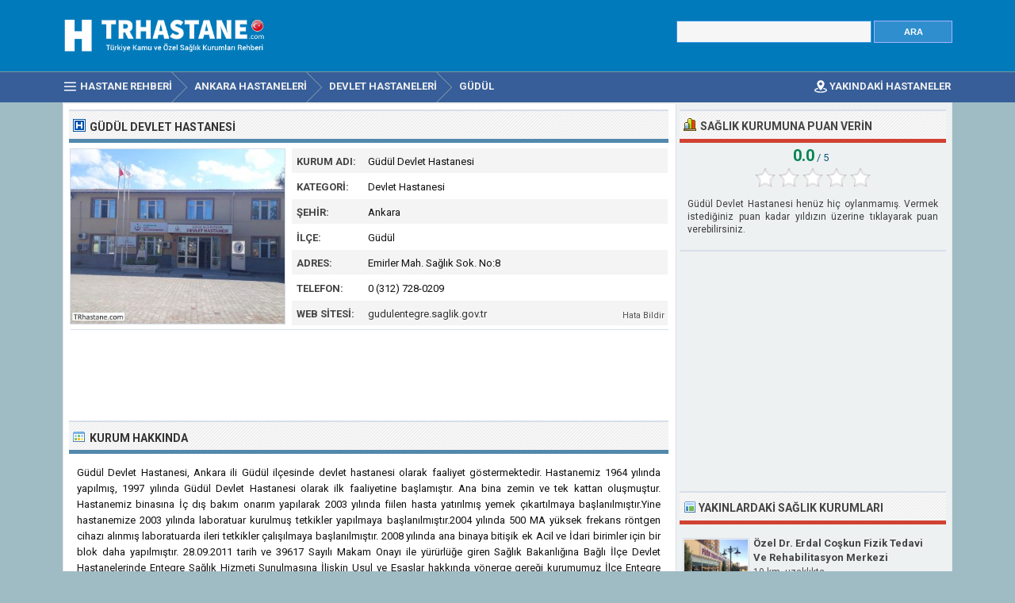

--- FILE ---
content_type: text/html; charset=ISO-8859-9
request_url: https://www.trhastane.com/gudul-devlet-hastanesi-5052.html
body_size: 7385
content:
<!DOCTYPE html> 
<html lang="tr">
<head>
<title>Güdül Devlet Hastanesi - Güdül Ankara</title>
<meta http-equiv="Content-Type" content="text/html; charset=ISO-8859-9" />
<meta name="Description" content="Güdül Devlet Hastanesi, 4800 m2 alan üzerine 1100 m2, kapalı alan ve 1000 m2 oturum alanına sahiptir. İlçe Toplum Sağlığı Merkezi, Aile Sağlığı Merkezi, Acil 112 İstasyonu, 5 adet Sağlık evi (Çağa, Yeşilöz, Akçakese, Karacaören ve Sorgun) ile Yelli, Boyalı ve Akbaş sağlık istasyonları tarafından yürütülmektedir." />
<meta name="viewport" content="width=device-width, initial-scale=1.0">
<meta property="og:url" content="https://www.trhastane.com/gudul-devlet-hastanesi-5052.html" />
<meta property="og:type" content="website" />
<meta property="og:title" content="Güdül Devlet Hastanesi" />
<meta property="og:description" content="Güdül Devlet Hastanesi, 4800 m2 alan üzerine 1100 m2, kapalı alan ve 1000 m2 oturum alanına sahiptir. İlçe Toplum Sağlığı Merkezi, Aile Sağlığı Merkezi, Acil 112 İstasyonu, 5 adet Sağlık evi (Çağa, Yeşilöz, Akçakese, Karacaören ve Sorgun) ile Yelli, Boyalı ve Akbaş sağlık istasyonları tarafından yürütülmektedir." />
<meta property="og:image" content="https://www.trhastane.com/resim/buyuk/gudul-devlet-hastanesi-5052.jpg" />
<link rel="prefetch" href="https://www.trhastane.com/resim/buyuk/gudul-devlet-hastanesi-5052.jpg" />
<link rel="preconnect" href="https://fonts.gstatic.com" crossorigin>
<link rel="preload" as="style" href="https://fonts.googleapis.com/css2?family=Roboto:wght@400;700&display=swap">
<link rel="stylesheet" media="print" onload="this.onload=null;this.removeAttribute('media');" href="https://fonts.googleapis.com/css2?family=Roboto:wght@400;700&display=swap">
<noscript><link rel="stylesheet" href="https://fonts.googleapis.com/css2?family=Roboto:wght@400;700&display=swap"></noscript>
<link rel="stylesheet" type="text/css" href="https://www.trhastane.com/style.css" />
<link rel="icon" type="image/png" href="https://www.trhastane.com/favicon-96x96.png" sizes="96x96" />
<link rel="icon" type="image/svg+xml" href="https://www.trhastane.com/favicon.svg" />
<link rel="shortcut icon" sizes="16x16" href="https://www.trhastane.com/favicon.ico" />
<link rel="apple-touch-icon" sizes="180x180" href="https://www.trhastane.com/apple-touch-icon.png" />
<meta name="apple-mobile-web-app-title" content="TRHastane" />
<link rel="manifest" href="/site.webmanifest" />
</head>
<body>

<div class="titleblock">
<div class="topcontainer">
<div class="logo"><a href="https://www.trhastane.com/"><img src="https://www.trhastane.com/graphics/logo.png" alt="Türkiye Hastane Rehberi" width="280" height="56" class="logoimage" /></a></div>

<div class="topright">
<div class="searchform">
<form id="hastanesearch" class="hastanesearch" method="GET" action="https://www.trhastane.com/arama.php">
<input id="keyword" class="inputtext" type="text" name="word" value="" onkeyup="suggest(event);" onblur="hidesuggestions();" required="required" /> 
<input type="submit" value="ARA" class="searchbutton" />
<div id="suggestions"><div id="suggest"></div></div>
</form>
</div>
</div>

</div>
</div><div id="navanchor"></div>
<div class="navigation">
<div class="topcontainer">
<nav class="navbar">
<span id="pull"><span class="mobilenavicon"></span>MENU</span>
<ul itemscope itemtype="http://schema.org/BreadcrumbList">
<li itemprop="itemListElement" itemscope itemtype="http://schema.org/ListItem"><a href="https://www.trhastane.com/" class="brlink" itemprop="item"><span class="navicon"></span><span itemprop="name">Hastane Rehberi</span></a><meta itemprop="position" content="1" /></li><li itemprop="itemListElement" itemscope itemtype="http://schema.org/ListItem"><a href="https://www.trhastane.com/ankara-hastaneleri.html" class="brlink" itemprop="item"><span itemprop="name">Ankara Hastaneleri</span></a><meta itemprop="position" content="3" /></li><li itemprop="itemListElement" itemscope itemtype="http://schema.org/ListItem"><a href="https://www.trhastane.com/ankara-devlet-hastaneleri-listesi.html" class="brlink" itemprop="item"><span itemprop="name"><span class="brnone">Ankara </span>Devlet Hastaneleri</span></a><meta itemprop="position" content="4" /></li><li itemprop="itemListElement" itemscope itemtype="http://schema.org/ListItem"><a href="https://www.trhastane.com/gudul-hastaneleri.html" class="brlink" itemprop="item"><span itemprop="name">Güdül<span class="brnone"> Sağlık Kurumları</span></span></a><meta itemprop="position" content="5" /></li>
</ul>
</nav>
<div class="mobile_buttons">
<div class="mobile_search" id="mobile_search"><span class="sp_search"></span><span class="mobiletext">ARAMA</span></div>
<div class="mobile_gps"><a href="https://www.trhastane.com/en-yakin-hastaneler.html" class="brlink" title="Yakınımdaki Hastane ve Sağlık Kurumları"><span class="sp_gps"></span><span class="mobiletext">YAKINDAKİ HASTANELER</span></a></div>
<div>
<form id="searchform_mobile" class="searchform_mobile" method="GET" action="https://www.trhastane.com/arama.php">
<input id="keyword_mobile" class="inputtext_mobile" type="text" name="word" value="" /> 
<input type="submit" value="ARA" class="searchbutton_mobile" />
</form>
</div>
</div>

</div>
</div>

<div class="container" itemscope itemtype="https://schema.org/Hospital">
<div class="content">
<div class="leftdiv">
<div class="ldiv"><div class="bullet"></div><h1>Güdül Devlet Hastanesi</h1></div>

<div class="hastane_image"><a itemprop="image" href="https://www.trhastane.com/resim/buyuk/gudul-devlet-hastanesi-5052.jpg" title="Güdül Devlet Hastanesi" id="hastane_resim"><img src="https://www.trhastane.com/resim/gudul-devlet-hastanesi-5052.jpg" width="270" height="220" alt="Güdül Devlet Hastanesi" class="fotograf" id="kurumresim" data-id="gudul-devlet-hastanesi-5052" /></a></div>
<div id="hastane" class="hastanedata">
<div class="tabletr"><span class="tab">Kurum Adı:</span><span class="value" itemprop="name">Güdül Devlet Hastanesi</span></div>
<div class="tabletrsimple"><span class="tab">Kategori:</span><span class="value">Devlet Hastanesi</span></div>
<div itemprop="address" itemscope itemtype="https://schema.org/PostalAddress">
<div class="tabletr"><span class="tab">Şehir:</span><span class="value" itemprop="addressRegion">Ankara</span></div>
<div class="tabletrsimple"><span class="tab">İlçe:</span><span class="value" itemprop="addressLocality">Güdül</span></div>
<div class="tabletr"><span class="tab">Adres:</span><span class="value" itemprop="streetAddress">Emirler Mah. Sağlık Sok. No:8</span></div>
</div>
<div class="tabletrsimple"><span class="tab">Telefon:</span><span class="value" itemprop="telephone">0 (312) 728-0209</span></div>
<div class="tabletr"><span class="tab">Web Sitesi:</span><span class="value"><a href="https://gudulentegre.saglik.gov.tr" target="_blank" rel="noopener">gudulentegre.saglik.gov.tr</a></span><span class="hatabildir" id="hatabildir">Hata Bildir</span></div>
<span itemscope itemprop="geo" itemtype="https://schema.org/GeoCoordinates" class="gps">
<span itemprop="latitude">40.207506</span><span itemprop="longitude">32.24636</span>
</span>
</div>

<div class="textbanner" style="clear:left;">
<!-- Trhastane 468x60 -->
<ins class="adsbygoogle"
     style="display:block"
     data-ad-client="ca-pub-6200851690239130"
     data-ad-slot="9992763150"
     data-ad-format="horizontal"
	 data-full-width-responsive="true"></ins>
<script>
(adsbygoogle = window.adsbygoogle || []).push({});
</script></div>
</div>

<div class="leftdiv">
<div class="ldiv"><div class="description"></div><h2>Kurum Hakkında</h2></div><div class="hastane_hakkinda"><p>Güdül Devlet Hastanesi, Ankara ili Güdül ilçesinde devlet hastanesi olarak faaliyet göstermektedir. Hastanemiz 1964 yılında yapılmış, 1997 yılında Güdül Devlet Hastanesi olarak ilk faaliyetine başlamıştır. Ana bina zemin ve tek kattan oluşmuştur. Hastanemiz binasına İç dış bakım onarım yapılarak 2003 yılında fiilen hasta yatırılmış yemek çıkartılmaya başlanılmıştır.Yine hastanemize 2003 yılında laboratuar kurulmuş tetkikler yapılmaya başlanılmıştır.2004 yılında 500 MA yüksek frekans röntgen cihazı alınmış laboratuarda ileri tetkikler çalışılmaya başlanılmıştır. 2008 yılında ana binaya bitişik ek Acil ve İdari birimler için bir blok daha yapılmıştır. 28.09.2011 tarih ve 39617 Sayılı Makam Onayı ile yürürlüğe giren Sağlık Bakanlığına Bağlı İlçe Devlet Hastanelerinde Entegre Sağlık Hizmeti Sunulmasına İlişkin Usul ve Esaslar hakkında yönerge gereği kurumumuz İlçe Entegre Sağlık kuruluşuna çevrilerek sağlık birimleri tek çatı altında toplanmış ve Güdül İlçe Entegre Devlet Hastanesi olarak ismi değişmiştir. 2014 yılı Nisan ayında Ankara Halk Sağlığına bağlanmış ve bu tarihten itibaren halen Ankara Halk Sağlığı Müdürlüğüne bağlı çalışmaktadır. Ayrıca 2014 yılında ana bina tadilattan geçirilerek hastane modern dizaynına geçirilmiş, yemekhane, çamaşırhane, su deposu, jenaratör odası ve malzeme depoları için 2 blok daha yapılmıştır.</p><p>Güdül Devlet Hastanesi, 4800 m2 alan üzerine 1100 m2, kapalı alan ve 1000 m2 oturum alanına sahiptir.</p><p>28.09.2011 tarih ve 39617 Sayılı Makam Onayı ile yürürlüğe giren Sağlık Bakanlığına Bağlı İlçe Devlet Hastanelerinde Entegre Sağlık Hizmeti Sunulmasına İlişkin Usul ve Esaslar hakkında yönerge gereği sağlık hizmetleri Güdül İlçe Entegre Devlet Hastanesi bünyesinde toplanarak;</p><p>İlçe Sağlık Müdürlüğü, İlçe Toplum Sağlığı Merkezi, Aile Sağlığı Merkezi, Acil 112 İstasyonu, 5 adet Sağlık evi (Çağa, Yeşilöz, Akçakese, Karacaören ve Sorgun) ile Yelli, Boyalı ve Akbaş sağlık istasyonları tarafından yürütülmektedir.</p><p>Hastanemizde 4 Adet Aile hekimi kadrosu olup bunun 3'ü doludur. Ayrıca Nöbetçi hekimlerimiz tarafından 24 saat Acil sağlık hizmeti sunulmaktadır. Bununla beraber Röntgen ve Laboratuar tetkik hizmetleri de verilmektedir.</p><p>Hastanemiz Entegre Hastane Statüsüne geçirildiğinden Diş Sağlığı Hizmeti Polikliniği bulunmakta fakat Sincan Ağız ve Diş Sağlığı Merkezine bağlandığı için yalnız Pazartesi ve Perşembe günleri hizmet vermektedir.</p><p>Hastanemizdeki Hasta Yatak odaları özel oda tarzında yeniden düzenlenerek 25 yatak kapasitesi ile hizmete açılmıştır.</p><p>Hastanemizde aktif olarak kullanılan 1 adet 112 Ambulansı, Ankara Halk Sağlık Müdürlüğüne ve Ankara İl Sağlık Müdürlüğüne bağlı 2 adet hizmet araçları bulunmaktadır.</p><p>Güdül Devlet Hastanesi için Merkezi Hastane ve Hekim Randevu Sistemini (MHRS) kullanarak online randevu alabilir veya Alo 182 hattını arayarak operatörden randevunuzu alabilirsiniz.</p><p>Soru, öneri veya şikayetleriniz ile ilgili olarak yetkililere erişmek, doktor listesi, sunulan hizmetler ile ilgili bilgi almak ve telefonla veya internetten online randevu almak için Güdül Devlet Hastanesi resmi web sitesini ziyaret edebilirsiniz.</p></div></div>
<div class="leftdiv">
<div class="ldiv" id="google-maps-title"><span class="harita"></span><h2>Harita ve Ulaşım Bilgileri</h2></div>
<div class="google-maps">
<div id="map"></div>
</div>
<div class="show-on-maps"><a href="http://maps.google.com/maps?daddr=40.207506,32.24636&amp;ll=">&#128506; Yol Tarifi Alın</a></div>
</div>
<div class="leftdiv">
<div class="ldiv"><div class="yorum" id="yorum"></div><h2>Yorum ve Şikayetler</h2></div><div class="comments" id="comments"><p id="nocomments">Güdül Devlet Hastanesi hakkında henüz yorum yapılmamış. İlk yorumu siz yapın.</p></div>
<p class="submitreview" id="yorumlar">Güdül Devlet Hastanesi hakkında yorum yapın</p>
<p class="yorumaciklama">Kurum ile ilgili yorumlarınızı veya eleştirilerinizi mesaj kutusuna yazabilirsiniz. Yorumunuz; isminiz ve profil fotoğrafınız ile birlikte tüm ziyaretçilere açık olarak yayınlanacaktır. İş başvurusu, randevu talebi, ücret bilgisi, resmi şikayet vb. özel mesajlarınız için lütfen kurumun websitesini kullanınız.</p>
<div id="commentarea">
<form id="commentform">
<input type="hidden" id="id" name="id" value="5052">
<div class="submitcomment">
<div class="formavatar"><img src="https://www.trhastane.com/graphics/noavatar.png" width="50" height="50" alt="avatar" /></div>
<div class="formreview"><textarea placeholder="Yorumunuz..." id="review" name="review" class="formmessage" required></textarea></div>
</div>

<div class="ratingline"></div>

<div class="formlogin hidden" id="formlogin"></div>
<div class="formdata" id="formdata"></div>
</form>
</div>
<div id="posted" class="hidden"></div>

</div>

</div>

<div class="right">


<div class="rightdiv">
<div class="rdiv"><div class="vote"></div>Sağlık Kurumuna Puan Verin</div>
<div class="ratingblock"><div id="unit_long5052"><div class="ratingtext"><span class="ratingbig">0.0</span><span class="ratingsmall"> / 5</span></div>  <ul id="unit_ul5052" class="unit-rating" style="width:150px;">     <li class="current-rating" style="width:0px;">Puan 0.00/5</li><li ><a href="javascript:void(0)" title="1 puan" class="r1-unit rater" onclick="rateSite('1','5052','5'); return false;">1</a></li><li ><a href="javascript:void(0)" title="2 puan" class="r2-unit rater" onclick="rateSite('2','5052','5'); return false;">2</a></li><li ><a href="javascript:void(0)" title="3 puan" class="r3-unit rater" onclick="rateSite('3','5052','5'); return false;">3</a></li><li ><a href="javascript:void(0)" title="4 puan" class="r4-unit rater" onclick="rateSite('4','5052','5'); return false;">4</a></li><li ><a href="javascript:void(0)" title="5 puan" class="r5-unit rater" onclick="rateSite('5','5052','5'); return false;">5</a></li>  </ul><p style="font-size:12px;line-height:16px;color:#3D3D3D;font-weight:400;font-style:normal;">Güdül Devlet Hastanesi henüz hiç oylanmamış. Vermek istediğiniz puan kadar yıldızın üzerine tıklayarak puan verebilirsiniz.</p></div></div>
</div>

<div class="rightdiv">
<div class="rightbann">
<!-- Trhastane 336x280 -->
<ins class="adsbygoogle"
     style="display:block"
     data-ad-client="ca-pub-6200851690239130"
     data-ad-slot="8376429151"
     data-ad-format="auto"
	 data-full-width-responsive="true"></ins>
<script>
(adsbygoogle = window.adsbygoogle || []).push({});
</script></div>
</div>

<div class="rightdiv">
<div class="rdiv"><div class="top"></div><h3>Yakınlardaki Sağlık Kurumları</h3></div><div class="yakin">
<div>
<a href="https://www.trhastane.com/ozel-dr-erdal-coskun-fizik-tedavi-ve-rehabilitasyon-merkezi-809.html" class="thumblink"><img src="https://www.trhastane.com/logo/ozel-dr-erdal-coskun-fizik-tedavi-ve-rehabilitasyon-merkezi-809.jpg" width="80" height="60" alt="Özel Dr. Erdal Coşkun Fizik Tedavi Ve Rehabilitasyon Merkezi" class="thumbright" loading="lazy" /></a></div>
<div class="hs"><a href="https://www.trhastane.com/ozel-dr-erdal-coskun-fizik-tedavi-ve-rehabilitasyon-merkezi-809.html" class="hastaneright">Özel Dr. Erdal Coşkun Fizik Tedavi Ve Rehabilitasyon Merkezi</a> <div class="hdist">19 km. uzaklıkta</div></div>

<div class="ut">Özel Dr. Erdal Coşkun Fizik Tedavi Ve Rehabilitasyon Merkezi, Hitit Ayaş Termal Tatil Köyü'nde modern tıbbın imkanlarını termal suyun şifasıyla bir araya getirerek sağlığ...</div>
</div><div class="yakin">
<div>
<a href="https://www.trhastane.com/ayas-sehit-mehmet-ciftci-devlet-hastanesi-785.html" class="thumblink"><img src="https://www.trhastane.com/logo/ayas-sehit-mehmet-ciftci-devlet-hastanesi-785.jpg" width="80" height="60" alt="Ayaş Şehit Mehmet Çiftçi Devlet Hastanesi" class="thumbright" loading="lazy" /></a></div>
<div class="hs"><a href="https://www.trhastane.com/ayas-sehit-mehmet-ciftci-devlet-hastanesi-785.html" class="hastaneright">Ayaş Şehit Mehmet Çiftçi Devlet Hastanesi</a> <div class="hdist">22 km. uzaklıkta</div></div>

<div class="ut">Ayaş Şehit Mehmet Çiftçi Devlet Hastanesi; 2020 yılında 75 yatak kapasitesiyle hastane olarak resmi açılışı yapılarak bölge halkına hizmet vermeye başlamıştır....</div>
</div><div class="yakin">
<div>
<a href="https://www.trhastane.com/baskent-universitesi-ayas-fizik-tedavi-ve-rehabilitasyon-merkezi-1070.html" class="thumblink"><img src="https://www.trhastane.com/logo/baskent-universitesi-ayas-fizik-tedavi-ve-rehabilitasyon-merkezi-1070.jpg" width="80" height="60" alt="Başkent Üniversitesi Ayaş Fizik Tedavi ve Rehabilitasyon Merkezi" class="thumbright" loading="lazy" /></a></div>
<div class="hs"><a href="https://www.trhastane.com/baskent-universitesi-ayas-fizik-tedavi-ve-rehabilitasyon-merkezi-1070.html" class="hastaneright">Başkent Üniversitesi Ayaş Fizik Tedavi ve Rehabilitasyon Merkezi</a> <div class="hdist">22 km. uzaklıkta</div></div>

<div class="ut">Profesyonel sağlık ekibi, kondisyon salonu ve kütüphanesi ile termal tesis özelliği taşıyan Başkent Üniversitesi Ayaş Fizik Tedavi ve Rehabilitasyon Merkezi 1998 Yılından...</div>
</div><div class="yakin">
<div>
<a href="https://www.trhastane.com/beypazari-devlet-hastanesi-1236.html" class="thumblink"><img src="https://www.trhastane.com/logo/beypazari-devlet-hastanesi-1236.jpg" width="80" height="60" alt="Beypazarı Devlet Hastanesi" class="thumbright" loading="lazy" /></a></div>
<div class="hs"><a href="https://www.trhastane.com/beypazari-devlet-hastanesi-1236.html" class="hastaneright">Beypazarı Devlet Hastanesi</a> <div class="hdist">27 km. uzaklıkta</div></div>

<div class="ut">2012 yılında yeni Hastaneye taşınan Beypazarı Devlet Hastanesi 100 yataklı bölge hastanesi olması yanında, Nallıhan, Güdül, Mudurnu, Kıbrıscık, Mihallıçcık ve çevre ilçel...</div>
</div><div class="yakin">
<div>
<a href="https://www.trhastane.com/ozel-boylam-psikiyatri-hastanesi-593.html" class="thumblink"><img src="https://www.trhastane.com/logo/ozel-boylam-psikiyatri-hastanesi-593.jpg" width="80" height="60" alt="Özel Boylam Psikiyatri Hastanesi" class="thumbright" loading="lazy" /></a></div>
<div class="hs"><a href="https://www.trhastane.com/ozel-boylam-psikiyatri-hastanesi-593.html" class="hastaneright">Özel Boylam Psikiyatri Hastanesi</a> <div class="hdist">32 km. uzaklıkta</div></div>

<div class="ut">Boylam Psikiyatri Hastanesi, ruhsal hastalıkların yanı sıra alkol ve madde bağımlılıklarının tanı ve tedavisi konusunda uzmanlaşmış, 51 yataklı özel bir hastanedir....</div>
</div><div class="yakin">
<div>
<a href="https://www.trhastane.com/yenikent-mesa-semt-poliklinigi-5051.html" class="thumblink"><img src="https://www.trhastane.com/logo/yenikent-mesa-semt-poliklinigi-5051.jpg" width="80" height="60" alt="Yenikent Mesa Semt Polikliniği" class="thumbright" loading="lazy" /></a></div>
<div class="hs"><a href="https://www.trhastane.com/yenikent-mesa-semt-poliklinigi-5051.html" class="hastaneright">Yenikent Mesa Semt Polikliniği</a> <div class="hdist">33 km. uzaklıkta</div></div>

<div class="ut">Ankara Sincan Dr. Nafiz Körez Devlet Hastanesine bağlı Yenikent Mesa Semt Polikliniğinde kadın doğum, genel cerrahi, dahiliye, çocuk hastalıkları, diş, fizik tedavi polik...</div>
</div></div>

<div class="rightdiv">
<div class="rdiv"><span class="bullet"></span>Kurum Bilgileri Hatalı mı?</div>
<p>Güdül Devlet Hastanesi ile ilgili yanlış, eksik veya güncel olmayan bilgileri bize iletmek için <span id="reporterror" class="reporterror">buraya tıklayınız &#9993;</span></p><div id="errorreporting" class="errorreporting hidden dontdisplay">
<form name="error_form" id="error_form">
<div>Adınız Soyadınız:</div>
<input name="name" id="name" type="text" class="formname" value=""/>
<div>Email Adresiniz:</div>
<input name="email" id="email" type="text" class="formemail" value=""/>
<div>Hata Türü:</div>
<select name="subject" id="subject" class="formsubject">
<option value="Hatalı Telefon Numarası">Hatalı Telefon Numarası</option>
<option value="Hatalı Adres Bilgisi">Hatalı Adres Bilgisi</option>
<option value="Kapanmış / Faal Değil">Kapanmış / Faal Değil</option>
<option value="Diğer">Diğer</option>
</select>
<div>Hatayı Belirtiniz:</div>
<textarea name="message" id="message" cols="4" rows="3" class="formmessageerror"></textarea>
<input name="id" id="branchid" type="hidden" value="5052"/>
<input name="branch" id="branch" type="hidden" value="Güdül Devlet Hastanesi"/>
<input name="Submit" type="submit" class="formsubmit" value="HATA BİLDİR" onclick=""/>
</form>
</div>
<div id="formsuccess" class="hidden"></div>
</div>


</div>
<div class="clearleft"></div>

<script>
var locations = [
['5052', 40.207506, 32.24636, 'Güdül Devlet Hastanesi', 'gudul-devlet-hastanesi', 'https://www.trhastane.com/logo/gudul-devlet-hastanesi-5052.jpg'],['809', 40.049546, 32.148413, 'Özel Dr. Erdal Coşkun Fizik Tedavi Ve Rehabilitasyon Merkezi', 'ozel-dr-erdal-coskun-fizik-tedavi-ve-rehabilitasyon-merkezi', 'https://www.trhastane.com/logo/ozel-dr-erdal-coskun-fizik-tedavi-ve-rehabilitasyon-merkezi-809.jpg'],['785', 40.020636, 32.318315, 'Ayaş Şehit Mehmet Çiftçi Devlet Hastanesi', 'ayas-sehit-mehmet-ciftci-devlet-hastanesi', 'https://www.trhastane.com/logo/ayas-sehit-mehmet-ciftci-devlet-hastanesi-785.jpg'],['1070', 40.019421, 32.332195, 'Başkent Üniversitesi Ayaş Fizik Tedavi ve Rehabilitasyon Merkezi', 'baskent-universitesi-ayas-fizik-tedavi-ve-rehabilitasyon-merkezi', 'https://www.trhastane.com/logo/baskent-universitesi-ayas-fizik-tedavi-ve-rehabilitasyon-merkezi-1070.jpg'],['1236', 40.162692, 31.930324, 'Beypazarı Devlet Hastanesi', 'beypazari-devlet-hastanesi', 'https://www.trhastane.com/logo/beypazari-devlet-hastanesi-1236.jpg'],['593', 40.120530, 32.602179, 'Özel Boylam Psikiyatri Hastanesi', 'ozel-boylam-psikiyatri-hastanesi', 'https://www.trhastane.com/logo/ozel-boylam-psikiyatri-hastanesi-593.jpg'],['5051', 40.00409, 32.523048, 'Yenikent Mesa Semt Polikliniği', 'yenikent-mesa-semt-poliklinigi', 'https://www.trhastane.com/logo/yenikent-mesa-semt-poliklinigi-5051.jpg'],
]
var markers = {};
var markerArray = [];
function initialize() {

var map = L.map('map', {dragging:!L.Browser.mobile , scrollWheelZoom:true}).setView([40.207506,32.24636], 15);
L.tileLayer('https://www.trhastane.com/maps/{z}/{x}/{y}.png', {
tileSize: 256,
maxZoom: 18,
minZoom: 9,
attribution: 'Map data &copy; <a href="http://openstreetmap.org">OpenStreetMap</a>'
}).addTo(map);
var maxBounds = [[30,10],[48,60]];
map.setMaxBounds(maxBounds);
map.zoomControl.setPosition('bottomright');
L.control.scale({imperial: false}).addTo(map);

for (i = 0; i < locations.length; i++) {  

if (i == 0) {
var iconcontent = L.icon({iconUrl: 'https://www.trhastane.com/graphics/hastaneicon.png',iconSize:[32,37]});
} else {
var iconcontent = L.icon({iconUrl: 'https://www.trhastane.com/graphics/hastaneiconmavi.png',iconSize:[32,37]});
}

var content = "<div class=\"gmapwindow\"><div class=\"infoimage\"><a href=\"https://www.trhastane.com/" + locations[i][4] + "-" + locations[i][0] + ".html\"><img src=\"logo/" + locations[i][4] + "-" + locations[i][0] + ".jpg\"></a></div><div class=\"gmaptitle\" id=\"title\"><a href=\"https://www.trhastane.com/" + locations[i][4] + "-" + locations[i][0] + ".html\">" + locations[i][3] + "</a></div><a href=\"https://www.trhastane.com/" + locations[i][4] + "-" + locations[i][0] + ".html\"><div class=\"gmapdetails\">Kurum Detayları İçin Tıklayınız</a></div></div>";
if (i == 0) { content = "<div class=\"gmapwindow\"><div class=\"infoimage\"><a href=\"https://www.trhastane.com/" + locations[i][4] + "-" + locations[i][0] + ".html\"><img src=\"resim/" + locations[i][4] + "-" + locations[i][0] + ".jpg\"></a></div><div class=\"gmaptitle\" id=\"title\"><a href=\"https://www.trhastane.com/" + locations[i][4] + "-" + locations[i][0] + ".html\">" + locations[i][3] + "</a></div></div>"; }

if (i == 0) {
var marker = L.marker([locations[i][1],locations[i][2]], {icon: iconcontent}).addTo(map).bindPopup(content).openPopup();
} else {
var marker = L.marker([locations[i][1],locations[i][2]], {icon: iconcontent}).addTo(map).bindPopup(content);
}
markers[locations[i][0]] = marker;
markerArray.push(L.marker([locations[i][1], locations[i][2]]));
}



}
</script>
<div class="scrolldiv">
<a href="#" class="scrollup" id="scrollup">Scroll</a>
</div>
</div>

<div class="footer">
<div class="bottomcontainer">
<div class="footerlinks"><span class="bottom"><span class="extra"> &copy; 2012-2026 TRhastane.com</span></span> &#9679; <a class="bottom" href="https://www.trhastane.com/kullanim-sartlari.html" rel="nofollow">Kullanım Şartları</a> &#9679; <a class="bottom" href="https://www.trhastane.com/gizlilik-politikasi.html" rel="nofollow">Gizlilik Politikası</a> &#9679; <a class="bottom" href="https://www.trhastane.com/iletisim.html" rel="nofollow">İletişim</a> &#9679; <a class="bottom" href="https://www.trhastane.com/kurum-ekle.html" rel="nofollow">Kurum Ekle</a></div>
<div class="footertext"><span class="footerext">Trhastane.com sağlık kurumları adres ve telefon bilgileri sorgulama servisidir. Sitede bulunan bilgileri güncel tutmak adına azami çaba sarfetmemize rağmen sehven yapılan hatalar veya güncelliğini yitirmiş bilgiler olabilir. Trhastane.com bu sitedeki tüm bilgilerin doğru ve güncel olduğunu garanti edemez. Bu sayfa kurumun resmi sayfası değildir ve sadece telefon numarası, web sitesi, adres gibi rehber bilgileri sunmaktadır. Bu sitede yer alan kullanıcı yorumları kişilerin kendi görüş ve düşünceleridir. Yorumlar 5651 sayılı kanun uyarınca herhangi bir denetime tabi tutulmadan yayınlanmaktadır. Yazılanlardan Trhastane.com sitesi sorumlu tutulamaz.</span></div>
</div>
</div>

<script src="//www.trhastane.com/js/hastane.min.js"></script>
<script async src="https://pagead2.googlesyndication.com/pagead/js/adsbygoogle.js?client=ca-pub-6200851690239130" crossorigin="anonymous"></script>
<script>
var sc_project=3286005;
var sc_invisible=1;
var sc_security="d088257a";
var sc_https=1;
var scJsHost = "https://secure.";
(function() {
    var s = document.createElement("script");
    s.type = "text/javascript";
    s.src = scJsHost + "statcounter.com/counter/counter.js";
    s.async = true;
    s.defer = true;
    document.body.appendChild(s);
})();
</script></body>
</html>

--- FILE ---
content_type: text/html; charset=utf-8
request_url: https://www.google.com/recaptcha/api2/aframe
body_size: 267
content:
<!DOCTYPE HTML><html><head><meta http-equiv="content-type" content="text/html; charset=UTF-8"></head><body><script nonce="Q-UYVIWN-qMOxcI0mbvHLg">/** Anti-fraud and anti-abuse applications only. See google.com/recaptcha */ try{var clients={'sodar':'https://pagead2.googlesyndication.com/pagead/sodar?'};window.addEventListener("message",function(a){try{if(a.source===window.parent){var b=JSON.parse(a.data);var c=clients[b['id']];if(c){var d=document.createElement('img');d.src=c+b['params']+'&rc='+(localStorage.getItem("rc::a")?sessionStorage.getItem("rc::b"):"");window.document.body.appendChild(d);sessionStorage.setItem("rc::e",parseInt(sessionStorage.getItem("rc::e")||0)+1);localStorage.setItem("rc::h",'1768868707650');}}}catch(b){}});window.parent.postMessage("_grecaptcha_ready", "*");}catch(b){}</script></body></html>